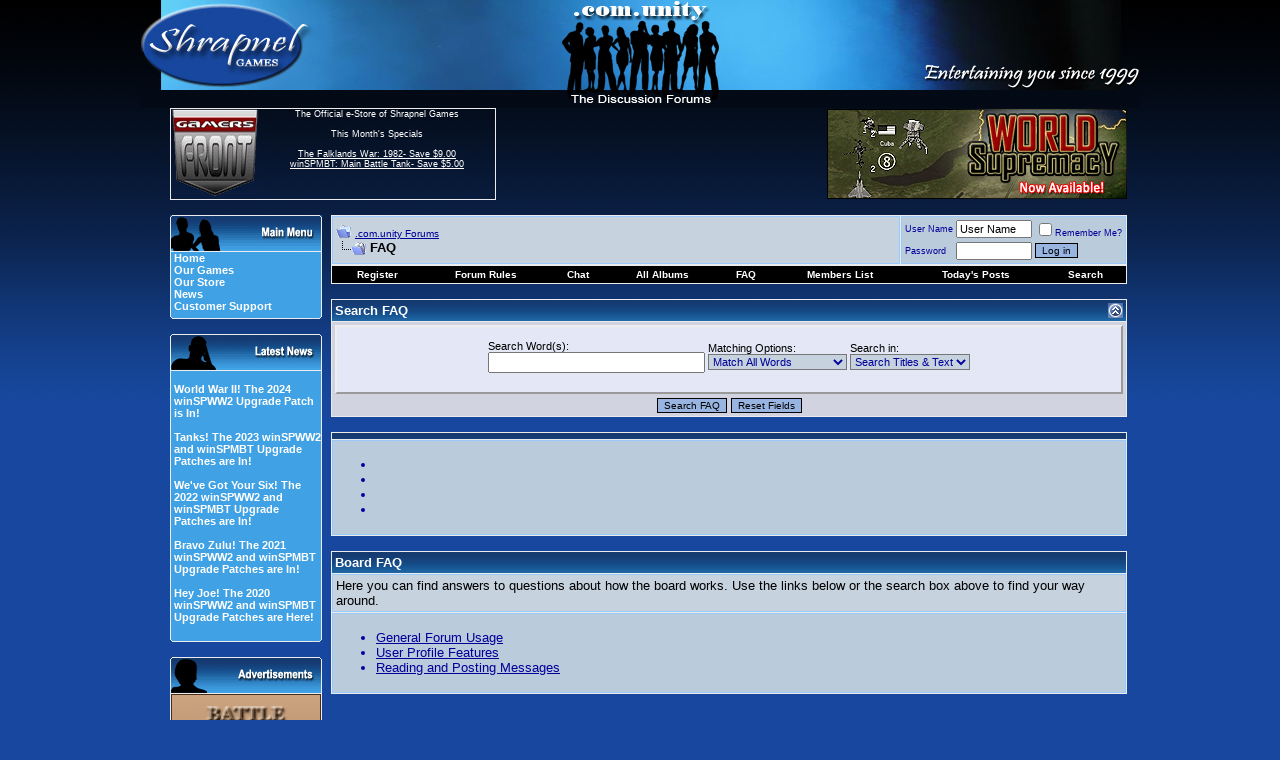

--- FILE ---
content_type: text/html; charset=utf-8
request_url: https://forum.shrapnelgames.com/faq.php?s=204b0251fcc670bd2536ca1466f43273
body_size: 8493
content:
<!DOCTYPE html PUBLIC "-//W3C//DTD XHTML 1.0 Transitional//EN" "http://www.w3.org/TR/xhtml1/DTD/xhtml1-transitional.dtd">
<html xmlns="http://www.w3.org/1999/xhtml" dir="ltr" lang="en">
<head>
<meta http-equiv="Content-Type" content="text/html; charset=utf-8" />
<meta name="generator" content="vBulletin 3.8.1" />

<meta name="keywords" content="games,strategy,forum,bbs,discussion,bulletin board,wargames,Dominions 3,Weird Worlds,Armored Task Force,winSPMBT,War Plan Pacific" />
<meta name="description" content="This is official discussion forum of Shrapnel Games" />



<!-- CSS Stylesheet -->
<style type="text/css" id="vbulletin_css">
/**
* vBulletin 3.8.1 CSS
* Style: 'Default Style'; Style ID: 1
*/
body
{
	background: #17479E;
	color: #FFFFFF;
	font: 12pt arial,verdana, geneva, lucida, 'lucida grande', helvetica, sans-serif;
	margin: 0px 0px 0px 0px;
	padding: 0px;
	background-image: url(images/styles/Shrap/misc/bg4.jpg);
	background-repeat: repeat-x;
}
a:link, body_alink
{
	color: #FFFFFF;
}
a:visited, body_avisited
{
	color: #FFFFFF;
}
a:hover, a:active, body_ahover
{
	color: #33FFFF;
}
.page
{
	background: #17479E;
	color: #FFFFFF;
	font-size: 10pt;
}
.page a:link, .page_alink
{
	color: #FFFFFF;
}
.page a:visited, .page_avisited
{
	color: #FFFFFF;
}
.page a:hover, .page a:active, .page_ahover
{
	color: #4DBAF3;
}
td, th, p, li
{
	font: 10pt arial,verdana, geneva, lucida, 'lucida grande', helvetica, sans-serif;
}
.tborder
{
	background: #ECECEC;
	color: #000000;
}
.tcat
{
	background: #17479E url(images/styles/Shrap/misc/strip_back.gif);
	color: #FFFFFF;
	font: bold 10pt arial,verdana, geneva, lucida, 'lucida grande', helvetica, sans-serif;
}
.tcat a:link, .tcat_alink
{
	color: #FFFFFF;
	text-decoration: none;
}
.tcat a:visited, .tcat_avisited
{
	color: #FFFFFF;
	text-decoration: none;
}
.tcat a:hover, .tcat a:active, .tcat_ahover
{
	color: #4DBAF3;
	text-decoration: underline;
}
.thead
{
	background: #40A2E5;
	color: #000000;
	font: bold 11px arial,verdana, geneva, lucida, 'lucida grande', helvetica, sans-serif;
}
.thead a:link, .thead_alink
{
	color: #000000;
}
.thead a:visited, .thead_avisited
{
	color: #000000;
}
.thead a:hover, .thead a:active, .thead_ahover
{
	color: #FFFFFF;
}
.tfoot
{
	background: #17479E;
	color: #FFFFFF;
}
.tfoot a:link, .tfoot_alink
{
	color: #FFFFFF;
}
.tfoot a:visited, .tfoot_avisited
{
	color: #FFFFFF;
}
.tfoot a:hover, .tfoot a:active, .tfoot_ahover
{
	color: #4DBAF3;
}
.alt1, .alt1Active
{
	background: #C6D2DE;
	color: #000000;
	border-top: 1px solid #98CAFD;
	border-right: 1px solid #98CAFD;
	border-bottom: 1px solid #98CAFD;
	border-left: 1px solid #98CAFD;
}
.alt1 a:link, .alt1_alink, .alt1Active a:link, .alt1Active_alink
{
	color: #000000;
}
.alt1 a:visited, .alt1_avisited, .alt1Active a:visited, .alt1Active_avisited
{
	color: #000000;
}
.alt1 a:hover, .alt1 a:active, .alt1_ahover, .alt1Active a:hover, .alt1Active a:active, .alt1Active_ahover
{
	color: #000000;
}
.alt2, .alt2Active
{
	background: #BACBDC;
	color: #000099;
	border-top: 1px solid #98CAFD;
	border-right: 1px solid #98CAFD;
	border-bottom: 1px solid #98CAFD;
	border-left: 1px solid #98CAFD;
}
.alt2 a:link, .alt2_alink, .alt2Active a:link, .alt2Active_alink
{
	color: #000099;
}
.alt2 a:visited, .alt2_avisited, .alt2Active a:visited, .alt2Active_avisited
{
	color: #000099;
}
.alt2 a:hover, .alt2 a:active, .alt2_ahover, .alt2Active a:hover, .alt2Active a:active, .alt2Active_ahover
{
	color: #000099;
}
.inlinemod
{
	background: #FFFFCC;
	color: #000000;
}
.wysiwyg
{
	background: #BACBDC;
	color: #000000;
	font: 10pt arial,verdana, geneva, lucida, 'lucida grande', helvetica, sans-serif;
}
.wysiwyg a:link, .wysiwyg_alink
{
	color: #000000;
}
.wysiwyg a:visited, .wysiwyg_avisited
{
	color: #000000;
}
.wysiwyg a:hover, .wysiwyg a:active, .wysiwyg_ahover
{
	color: #000099;
}
textarea, .bginput
{
	font: 2 arial,verdana, geneva, lucida, 'lucida grande', helvetica, sans-serif;
}
.bginput option, .bginput optgroup
{
	font-size: 2;
	font-family: arial,verdana, geneva, lucida, 'lucida grande', helvetica, sans-serif;
}
.button
{
	background: #98B5E2;
	color: #000000;
	font: 10px arial,verdana, geneva, lucida, 'lucida grande', helvetica, sans-serif;
	border: 1px solid #000000;
}
select
{
	background: #C6D2DE;
	color: #000099;
	font: 11px arial,verdana, geneva, lucida, 'lucida grande', helvetica, sans-serif;
}
option, optgroup
{
	font-size: 11px;
	font-family: arial,verdana, geneva, lucida, 'lucida grande', helvetica, sans-serif;
}
.smallfont
{
	font: 9px arial,verdana, geneva, lucida, 'lucida grande', helvetica, sans-serif;
}
.time
{
	color: #000000;
	font-style: italic;
}
.navbar
{
	color: #000000;
	font: 10px arial,verdana, geneva, lucida, 'lucida grande', helvetica, sans-serif;
}
.navbar a:link, .navbar_alink
{
	color: #000099;
}
.navbar a:visited, .navbar_avisited
{
	color: #000099;
}
.navbar a:hover, .navbar a:active, .navbar_ahover
{
	color: #000000;
}
.highlight
{
	color: #000099;
	font-weight: bold;
}
.fjsel
{
	background: #3E5C92;
	color: #E0E0F6;
}
.fjdpth0
{
	background: #F7F7F7;
	color: #000000;
}
.panel
{
	background: #E4E7F5;
	color: #000000;
	padding: 10px;
	border: 2px outset;
}
.panel a:link, .panel_alink
{
	color: #000000;
}
.panel a:visited, .panel_avisited
{
	color: #000000;
}
.panel a:hover, .panel a:active, .panel_ahover
{
	color: #000099;
}
.panelsurround
{
	background: #D1D4E0;
	color: #000000;
}
legend
{
	color: #22229C;
	font: 11px arial,verdana, geneva, lucida, 'lucida grande', helvetica, sans-serif;
}
.vbmenu_control
{
	background: #000000;
	color: #FFFFFF;
	font: bold 10px arial,verdana, geneva, lucida, 'lucida grande', helvetica, sans-serif;
	padding: 3px 6px 3px 6px;
	white-space: nowrap;
}
.vbmenu_control a:link, .vbmenu_control_alink
{
	color: #FFFFFF;
	text-decoration: none;
}
.vbmenu_control a:visited, .vbmenu_control_avisited
{
	color: #FFFFFF;
	text-decoration: none;
}
.vbmenu_control a:hover, .vbmenu_control a:active, .vbmenu_control_ahover
{
	color: #4DBAF3;
	text-decoration: underline;
}
.vbmenu_popup
{
	background: #FFFFFF;
	color: #000000;
	border: 1px solid #0B198C;
}
.vbmenu_option
{
	background: #BBC7CE;
	color: #000000;
	font: 11px arial,verdana, geneva, lucida, 'lucida grande', helvetica, sans-serif;
	white-space: nowrap;
	cursor: pointer;
}
.vbmenu_option a:link, .vbmenu_option_alink
{
	color: #22229C;
	text-decoration: none;
}
.vbmenu_option a:visited, .vbmenu_option_avisited
{
	color: #22229C;
	text-decoration: none;
}
.vbmenu_option a:hover, .vbmenu_option a:active, .vbmenu_option_ahover
{
	color: #FFFFFF;
	text-decoration: none;
}
.vbmenu_hilite
{
	background: #666666;
	color: #FFFFFf;
	font: 11px arial,verdana, geneva, lucida, 'lucida grande', helvetica, sans-serif;
	white-space: nowrap;
	cursor: pointer;
}
.vbmenu_hilite a:link, .vbmenu_hilite_alink
{
	color: #FFFFFF;
	text-decoration: none;
}
.vbmenu_hilite a:visited, .vbmenu_hilite_avisited
{
	color: #FFFFFF;
	text-decoration: none;
}
.vbmenu_hilite a:hover, .vbmenu_hilite a:active, .vbmenu_hilite_ahover
{
	color: #FFFFFF;
	text-decoration: none;
}
/* ***** styling for 'big' usernames on postbit etc. ***** */
.bigusername { font-size: 14pt; }

/* ***** small padding on 'thead' elements ***** */
td.thead, th.thead, div.thead { padding: 4px; }

/* ***** basic styles for multi-page nav elements */
.pagenav a { text-decoration: none; }
.pagenav td { padding: 2px 4px 2px 4px; }

/* ***** de-emphasized text */
.shade, a.shade:link, a.shade:visited { color: #777777; text-decoration: none; }
a.shade:active, a.shade:hover { color: #FF4400; text-decoration: underline; }
.tcat .shade, .thead .shade, .tfoot .shade { color: #DDDDDD; }

/* ***** define margin and font-size for elements inside panels ***** */
.fieldset { margin-bottom: 6px; }
.fieldset, .fieldset td, .fieldset p, .fieldset li { font-size: 11px; }
#sidebar {
         width: 147px;
         text-align: left;
	background: #40A2E5;
         color: #FFFFFF;
         padding-left: 3px;
	border-left: 1px solid #ececec;
	border-right: 1px solid #ececec;
	border-bottom: 0px solid #ececec;
	font: 11px arial,verdana, geneva, lucida, 'lucida grande', arial, helvetica, sans-serif;
}
#sidebar a {text-decoration: none;}
#ad {
         width: 150px;
         text-align: left;
	background: #40A2E5;
         color: #000000;
         padding-left: 0px;
	border-left: 1px solid #ececec;
	border-right: 1px solid #ececec;
	border-bottom: 0px solid #ececec;
	font: 11px arial,verdana, geneva, lucida, 'lucida grande', arial, helvetica, sans-serif;
}
.mborder
{
	background: #40A2E5;
         color: #000000;
	border-left: 1px solid #ececec;
	border-right: 1px solid #ececec;
	border-bottom: 0px solid #ececec;
}
.altm
{
	
	color: #000000;
}
.altm a:link, .altm_alink, .altmActive a:link, .altmActive_alink
{
	color: #FFFFFF;
	text-decoration: none;	
}
.altm a:visited, .altm_avisited, .altmActive a:visited, .altmActive_avisited
{
	color: #FFFFFF;
         text-decoration: none;
}
.altm a:hover, .altm_ahover, .altmActive a:hover, .altmActive_ahover
{
	color: #011CD3;
         text-decoration: underline;
}
.menufont
{
	font: 11px arial,verdana, geneva, lucida, 'lucida grande', arial, helvetica, sans-serif;
          text-decoration: strong;
}
.GFborder
{
	color: #FFFFFF;
	border-top: 1px solid #ececec;
	border-right: 1px solid #ececec;
	border-bottom: 1px solid #ececec;
}
.Lborder
{
	color: #FFFFFF;
	border-top: 1px solid #ececec;
	border-left: 1px solid #ececec;
	border-bottom: 1px solid #ececec;
}
.cybfont
{
	font: 12px arial,verdana, geneva, lucida, 'lucida grande', arial, helvetica, sans-serif;
          text-decoration: strong;
}
</style>
<link rel="stylesheet" type="text/css" href="clientscript/vbulletin_important.css?v=381" />


<!-- / CSS Stylesheet -->

<script type="text/javascript" src="clientscript/yui/yahoo-dom-event/yahoo-dom-event.js?v=381"></script>
<script type="text/javascript" src="clientscript/yui/connection/connection-min.js?v=381"></script>
<script type="text/javascript">
<!--
var SESSIONURL = "s=202e06d4cfbb4e0afd2600280b09e372&";
var SECURITYTOKEN = "guest";
var IMGDIR_MISC = "images/styles/Shrap/misc";
var vb_disable_ajax = parseInt("0", 10);
// -->
</script>
<script type="text/javascript" src="clientscript/vbulletin_global.js?v=381"></script>
<script type="text/javascript" src="clientscript/vbulletin_menu.js?v=381"></script>

<!-- 
  nCode Image Resizer
  (c) nCode
  http://www.ncode.nl/vbulletinplugins/
-->
<script type="text/javascript" src="http://forum.shrapnelgames.com/clientscript/ncode_imageresizer.js?v=1.0.1"></script>
<style type="text/css">
<!--
table.ncode_imageresizer_warning {
	background: #FFFFE1;
	color: #000000;
	border: 1px solid #CCC;
	cursor: pointer;
}

table.ncode_imageresizer_warning td {
	font-size: 10px;
	vertical-align: middle;
	text-decoration: none;
}

table.ncode_imageresizer_warning td.td1 {
	padding: 5px;
}

table.ncode_imageresizer_warning td.td1 {
	padding: 2px;
}
-->
</style>
<script type="text/javascript">
<!--
NcodeImageResizer.MODE = 'enlarge';
NcodeImageResizer.MAXWIDTH = 700;
NcodeImageResizer.MAXHEIGHT = 0;

NcodeImageResizer.BBURL = 'http://forum.shrapnelgames.com';

vbphrase['ncode_imageresizer_warning_small'] = 'Click this bar to view the full image.';
vbphrase['ncode_imageresizer_warning_filesize'] = 'This image has been resized. Click this bar to view the full image. The original image is sized %1$sx%2$s and weights %3$sKB.';
vbphrase['ncode_imageresizer_warning_no_filesize'] = 'This image has been resized. Click this bar to view the full image. The original image is sized %1$sx%2$s.';
vbphrase['ncode_imageresizer_warning_fullsize'] = 'Click this bar to view the small image.';
//-->
</script>
<title>.com.unity Forums - FAQ</title>
</head>
<body>
<!-- logo -->
<a name="top"></a>
<table border="0" width="968" cellpadding="0" cellspacing="0" align="center">
<tr>
<td colspan="6" align="left"><a href="index.php?s=202e06d4cfbb4e0afd2600280b09e372"><img src="images/styles/Shrap/misc/forum_logo.jpg" border="0" alt=".com.unity Forums" /></a>
</td>
</tr>
<tr>
<td>&nbsp
</td>
<td width="90" height="90" class="Lborder" align="center" valign="top">
 <a href="https://www.gamersfront.com/store/monthly-specials.html"><img src="images/styles/Shrap/misc/GF_Forum.gif" border="0" alt="" /></a> 
 </td>
<td width="250" height="90" class="GFborder" align="center" valign="top">
<span class="smallfont">
 	The Official e-Store of Shrapnel Games<br /><br />
               This Month's Specials<br /><br />
               <a href="https://www.gamersfront.com/store/monthly-specials.html">
              The Falklands War: 1982- Save $9.00<br />
              winSPMBT: Main Battle Tank- Save $5.00<br />
</a><br>
</span>
</td>
<td width="350" valign="middle">&nbsp
</td>
<td width="300" align="left" valign="middle"> 
 
<!-- Adserver goes here -->
<script type='text/javascript'><!--//<![CDATA[
   var m3_u = (location.protocol=='https:'?'https://www.shrapnelgames.com/adserver/www/delivery/ajs.php':'http://www.shrapnelgames.com/adserver/www/delivery/ajs.php');
   var m3_r = Math.floor(Math.random()*99999999999);
   if (!document.MAX_used) document.MAX_used = ',';
   document.write ("<scr"+"ipt type='text/javascript' src='"+m3_u);
   document.write ("?zoneid=5");
   document.write ('&amp;cb=' + m3_r);
   if (document.MAX_used != ',') document.write ("&amp;exclude=" + document.MAX_used);
   document.write (document.charset ? '&amp;charset='+document.charset : (document.characterSet ? '&amp;charset='+document.characterSet : ''));
   document.write ("&amp;loc=" + escape(window.location));
   if (document.referrer) document.write ("&amp;referer=" + escape(document.referrer));
   if (document.context) document.write ("&context=" + escape(document.context));
   if (document.mmm_fo) document.write ("&amp;mmm_fo=1");
   document.write ("'><\/scr"+"ipt>");
//]]>--></script>
</td>        

<td width="30">&nbsp
</td>
</tr>
<!-- /logo -->
<!-- content table -->
<!-- open content container -->

<div align="center">
	<div class="page" style="width:800px text-align:left">
		<div style="padding:0px 4px 0px 4px" align="left">

<!-- ########## BEGIN LEFT SIDEBAR ######### -->
<tr>
<td width="32">
</td>
<td colspan="4">
<table border="0" width="100%" cellspacing="0" cellpadding="0" align="center">
<td valign="top" border="0" width="152px">
    <br />
    <table border="0" cellspacing="0" cellpadding="0" width="100%" align="center">
    <tr>
      <td><img src="images/styles/Shrap/misc/Main_Menu.gif" border="0" alt="" /></td>
    </tr>
    </table>
    <div id="sidebar">
      <a href="http://www.shrapnelgames.com"><b>Home</b></a><br /> 
      <a href="http://www.shrapnelgames.com/Our_Games/Our_Games.html"><b>Our  Games</b></a><br />  
      <a href="https://www.gamersfront.com/store/index.php"><b>Our Store</b></a><br />
      <a href="http://forum.shrapnelgames.com/forumdisplay.php?f=172"><b>News</b></a><br />  
      <!-- <a href="http://forum.shrapnelgames.com/blog.php"><b>Our Blog</b></a><br /> -->
      <a href="https://www.gamersfront.com/store/support.php"><b>Customer Support</b></a> 
    </div>
    <table border="0" cellspacing="0" cellpadding="0" width="100%" align="center">
    <tr>
    <td><img src="images/styles/Shrap/misc/Menu_bottom.gif" border="0" alt="" /></td>
    </tr>
    </table>

    <br />
    <table border="0" cellspacing="0" cellpadding="0" width="100%" align="center">
    <tr>
    <td><img src="images/styles/Shrap/misc/Latest_News.gif" border="0" alt="" /></td>
    </tr>
    </table>

    <div id="sidebar"><BR>
    <b><a href=/showthread.php?t=53098>World War II! The 2024 winSPWW2 Upgrade Patch is In!</a><br /><br /><a href=/showthread.php?t=52986>Tanks! The 2023 winSPWW2 and winSPMBT Upgrade Patches are In!</a><br /><br /><a href=/showthread.php?t=52858>We've Got Your Six! The 2022 winSPWW2 and winSPMBT Upgrade Patches are In!</a><br /><br /><a href=/showthread.php?t=52688>Bravo Zulu! The 2021 winSPWW2 and winSPMBT Upgrade Patches are In!</a><br /><br /><a href=/showthread.php?t=52395>Hey Joe! The 2020 winSPWW2 and winSPMBT Upgrade Patches are Here!</a><br /><br /></b>
    </div>
    <table border="0" cellspacing="0" cellpadding="0" width="100%" align="center">
    <tr>
    <td><img src="images/styles/Shrap/misc/Menu_bottom.gif" border="0" alt="" /></td>
    </tr>
    </table>

<br />
    <table border="0" cellspacing="0" cellpadding="0" width="100%" align="center">
    <tr>
      <td><img src="images/styles/Shrap/misc/Adverts.gif" border="0" alt="" /></td>
    </tr>
    </table>
    <div id="ad">

<!--/*
  *
  * Revive Adserver Javascript Tag
  * - Generated with Revive Adserver v3.1.0
  *
  */-->
<script type='text/javascript'><!--//<![CDATA[
   var m3_u = (location.protocol=='https:'?'https://www.shrapnelgames.com/adserver/www/delivery/ajs.php':'http://www.shrapnelgames.com/adserver/www/delivery/ajs.php');
   var m3_r = Math.floor(Math.random()*99999999999);
   if (!document.MAX_used) document.MAX_used = ',';
   document.write ("<scr"+"ipt type='text/javascript' src='"+m3_u);
   document.write ("?zoneid=6");
   document.write ('&amp;cb=' + m3_r);
   if (document.MAX_used != ',') document.write ("&amp;exclude=" + document.MAX_used);
   document.write (document.charset ? '&amp;charset='+document.charset : (document.characterSet ? '&amp;charset='+document.characterSet : ''));
   document.write ("&amp;loc=" + escape(window.location));
   if (document.referrer) document.write ("&amp;referer=" + escape(document.referrer));
   if (document.context) document.write ("&context=" + escape(document.context));
   if (document.mmm_fo) document.write ("&amp;mmm_fo=1");
   document.write ("'><\/scr"+"ipt>");
//]]>--></script>

</div>
    <table border="0" cellspacing="0" cellpadding="0" width="100%" align="center">
    <tr>
    <td><img src="images/styles/Shrap/misc/Menu_bottom.gif" border="0" alt="" /></td>
    </tr>
    </table>

    <br />
    <table border="0" cellspacing="0" cellpadding="0" width="100%" align="center">
    <tr>
      <td><img src="images/styles/Shrap/misc/Forum_Notices.gif" border="0" alt="" /></td>
    </tr>
    </table>
    <div id="sidebar">
    <b>The winSPWW2 Patch is Here!</b><br /><br />Way to go Camo Workshop!
</div>
    <table border="0" cellspacing="0" cellpadding="0" width="100%" align="center">
    <tr>
    <td><img src="images/styles/Shrap/misc/Menu_bottom.gif" border="0" alt="" /></td>
    </tr>
    </table>

    <br />
    
    <!--
    <table border="0" cellspacing="0" cellpadding="0" width="100%" align="center">
    <tr>
    <td><img src="images/styles/Shrap/misc/Latest_Blogs.gif" border="0" alt="" /></td>
    </tr>
    </table>
    <div id="sidebar">
    <b><a href=/blog.php?b=460>Condolences to Digital Eel</a><br />By Tim Brooks<br /><br /><a href=/blog.php?b=459>Rod Humble's Eastern Front Game</a><br />By S.R. Krol<br /><br /><a href=/blog.php?b=458>The Bloodiest Game Ever: John Hill's Battle for Stalingrad (SPI)</a><br />By S.R. Krol<br /><br /><a href=/blog.php?b=445>Michigan Toy Soldier Company: Of Crime And Punishment</a><br />By S.R. Krol<br /><br /><a href=/blog.php?b=444>Hail Of Bullets: Perfect Music When Playing War Plan Pacific</a><br />By S.R. Krol<br /><br /></b><br><br>
    <b><a href="http://forum.shrapnelgames.com/blog.php">►Full Blogs</a></b></div>
    <table border="0" cellspacing="0" cellpadding="0" width="100%" align="center">
    <tr>
    <td><img src="images/styles/Shrap/misc/Menu_bottom.gif" border="0" alt="" /></td>
    </tr>
    </table>
    -->
    
    <br />
    <table border="0" cellspacing="0" cellpadding="0" width="100%" align="center">
    <tr>
      <td><img src="images/styles/Shrap/misc/Adverts.gif" border="0" alt="" /></td>
    </tr>
    </table>
    
    <div id="ad">

 <!--/*
  *
  * Revive Adserver Javascript Tag
  * - Generated with Revive Adserver v3.1.0
  *
  */-->
<script type='text/javascript'><!--//<![CDATA[
   var m3_u = (location.protocol=='https:'?'https://www.shrapnelgames.com/adserver/www/delivery/ajs.php':'http://www.shrapnelgames.com/adserver/www/delivery/ajs.php');
   var m3_r = Math.floor(Math.random()*99999999999);
   if (!document.MAX_used) document.MAX_used = ',';
   document.write ("<scr"+"ipt type='text/javascript' src='"+m3_u);
   document.write ("?zoneid=7");
   document.write ('&amp;cb=' + m3_r);
   if (document.MAX_used != ',') document.write ("&amp;exclude=" + document.MAX_used);
   document.write (document.charset ? '&amp;charset='+document.charset : (document.characterSet ? '&amp;charset='+document.characterSet : ''));
   document.write ("&amp;loc=" + escape(window.location));
   if (document.referrer) document.write ("&amp;referer=" + escape(document.referrer));
   if (document.context) document.write ("&context=" + escape(document.context));
   if (document.mmm_fo) document.write ("&amp;mmm_fo=1");
   document.write ("'><\/scr"+"ipt>");
//]]>--></script>    
    
</div>
    
    <table border="0" cellspacing="0" cellpadding="0" width="100%" align="center">
    <tr>
    <td><img src="images/styles/Shrap/misc/Menu_bottom.gif" border="0" alt="" /></td>
    </tr>
    </table>

</td>
      <td width="10"></td>
      <td width="800px" valign="top">
<!-- ########## END LEFT SIDEBAR ######### -->



<br />

<!-- breadcrumb, login, pm info -->
<table class="tborder" cellpadding="3" cellspacing="1" border="0" width="100%" align="center">
<tr>
	<td class="alt1" width="100%">
		
			<table cellpadding="0" cellspacing="0" border="0">
			<tr valign="bottom">
				<td><a href="#" onclick="history.back(1); return false;"><img src="images/styles/Shrap/misc/navbits_start.gif" alt="Go Back" border="0" /></a></td>
				<td>&nbsp;</td>
				<td width="100%"><span class="navbar"><a href="index.php?s=202e06d4cfbb4e0afd2600280b09e372" accesskey="1">.com.unity Forums</a></span> </td>
			</tr>
			<tr>
				<td class="navbar" style="font-size:10pt; padding-top:1px" colspan="3"><a href="/faq.php?s=204b0251fcc670bd2536ca1466f43273"><img class="inlineimg" src="images/styles/Shrap/misc/navbits_finallink_ltr.gif" alt="Reload this Page" border="0" /></a> <strong>
	FAQ

</strong></td>
			</tr>
			</table>			
		
    </td>

    <td class="alt2" nowrap="nowrap" style="padding:0px">
			
		<!-- login form -->
		<form action="login.php?do=login" method="post" onsubmit="md5hash(vb_login_password, vb_login_md5password, vb_login_md5password_utf, 0)">
		<script type="text/javascript" src="clientscript/vbulletin_md5.js?v=381"></script>
		<table cellpadding="0" cellspacing="3" border="0">
		<tr>
			<td class="smallfont" style="white-space: nowrap;"><label for="navbar_username">User Name</label></td>
			<td><input type="text" class="bginput" style="font-size: 11px" name="vb_login_username" id="navbar_username" size="10" accesskey="u" tabindex="101" value="User Name" onfocus="if (this.value == 'User Name') this.value = '';" /></td>
			<td class="smallfont" nowrap="nowrap"><label for="cb_cookieuser_navbar"><input type="checkbox" name="cookieuser" value="1" tabindex="103" id="cb_cookieuser_navbar" accesskey="c" />Remember Me?</label></td>
		</tr>
		<tr>
			<td class="smallfont"><label for="navbar_password">Password</label></td>
			<td><input type="password" class="bginput" style="font-size: 11px" name="vb_login_password" id="navbar_password" size="10" tabindex="102" /></td>
			<td><input type="submit" class="button" value="Log in" tabindex="104" title="Enter your username and password in the boxes provided to login, or click the 'register' button to create a profile for yourself." accesskey="s" /></td>
		</tr>
		</table>
		<input type="hidden" name="s" value="202e06d4cfbb4e0afd2600280b09e372" />
	<input type="hidden" name="securitytoken" value="guest" />
		<input type="hidden" name="do" value="login" />		
		<input type="hidden" name="vb_login_md5password" />
		<input type="hidden" name="vb_login_md5password_utf" />
		</form>
		<!-- / login form -->
			
		</td>
		
		
	
</tr>
</table>
<!-- / breadcrumb, login, pm info -->

<!-- nav buttons bar -->
<div class="tborder" style="padding:1px; border-top-width:0px">
    <table cellpadding="0" cellspacing="0" border="0" width="100%" align="center">
    <tr align="center">
		
        
            <td class="vbmenu_control"><a href="register.php?s=202e06d4cfbb4e0afd2600280b09e372" rel="nofollow">Register</a></td>
        
        <td class="vbmenu_control"><a href="misc.php?do=cfrules"><font color="#ffffff">Forum Rules</font></a></td><td class="vbmenu_control"><a href="misc.php?do=flashchat&amp;room=1">Chat</a></td><td class="vbmenu_control"><a href="all_albums.php?s=202e06d4cfbb4e0afd2600280b09e372">All Albums</a></td>
        <td class="vbmenu_control"><a href="faq.php?s=202e06d4cfbb4e0afd2600280b09e372" accesskey="5">FAQ</a></td>
        
            <td class="vbmenu_control"><a href="memberlist.php?s=202e06d4cfbb4e0afd2600280b09e372">Members List</a></td>
        
<!--<td class="vbmenu_control"><a href="arcade.php??s=202e06d4cfbb4e0afd2600280b09e372">Arcade</a></td>-->
        
            
                
                <td class="vbmenu_control"><a href="search.php?s=202e06d4cfbb4e0afd2600280b09e372&amp;do=getdaily" accesskey="2">Today's Posts</a></td>
                
                <td id="navbar_search" class="vbmenu_control"><a href="search.php?s=202e06d4cfbb4e0afd2600280b09e372" accesskey="4" rel="nofollow">Search</a> </td>
            
			
        
        
        
        </tr>
    </table>
</div>
<!-- / nav buttons bar -->



<br />



<!-- NAVBAR POPUP MENUS -->
	
	
	<!-- header quick search form -->
<div class="vbmenu_popup" id="navbar_search_menu" style="display:none" align="left">
		<table cellpadding="4" cellspacing="1" border="0">
		<tr>
			<td class="thead">Search Forums</td>
		</tr>
		<tr>
			<td class="vbmenu_option" title="nohilite">
				<form action="search.php?do=process" method="post">
					<input type="hidden" name="do" value="process" />
					<input type="hidden" name="quicksearch" value="1" />
					<input type="hidden" name="childforums" value="1" />
					<input type="hidden" name="exactname" value="1" />
					<input type="hidden" name="s" value="202e06d4cfbb4e0afd2600280b09e372" />
	<input type="hidden" name="securitytoken" value="guest" />
					<div><input type="text" class="bginput" name="query" size="25" tabindex="1001" /><input type="submit" class="button" value="Go" tabindex="1004" /></div>
					<div style="margin-top:3px">
						<label for="rb_nb_sp0"><input type="radio" name="showposts" value="0" id="rb_nb_sp0" tabindex="1002" checked="checked" />Show Threads</label>
						&nbsp;
						<label for="rb_nb_sp1"><input type="radio" name="showposts" value="1" id="rb_nb_sp1" tabindex="1003" />Show Posts</label>
					</div>					
				</form>
			</td>
        </tr>
        
        <tr>
            <td class="vbmenu_option"><a href="tags.php?s=202e06d4cfbb4e0afd2600280b09e372" rel="nofollow">Tag Search</a></td>
		</tr>

		<tr>
			<td class="vbmenu_option"><a href="search.php?s=202e06d4cfbb4e0afd2600280b09e372" accesskey="4" rel="nofollow">Advanced Search</a></td>
		</tr>
		<tr>
	<td class="vbmenu_option"><a href="post_thanks.php?s=202e06d4cfbb4e0afd2600280b09e372&amp;do=findallthanks">Find All Thanked Posts</a></td>
</tr>
		</table>
	</div>
	<!-- / header quick search form -->
	

	
<!-- / NAVBAR POPUP MENUS -->

<!-- PAGENAV POPUP -->

	<div class="vbmenu_popup" id="pagenav_menu" style="display:none">
		<table cellpadding="4" cellspacing="1" border="0">
		<tr>
			<td class="thead" nowrap="nowrap">Go to Page...</td>
		</tr>
		<tr>
			<td class="vbmenu_option" title="nohilite">
			<form action="index.php" method="get" onsubmit="return this.gotopage()" id="pagenav_form">
				<input type="text" class="bginput" id="pagenav_itxt" style="font-size:11px" size="4" />
				<input type="button" class="button" id="pagenav_ibtn" value="Go" />
			</form>
			</td>
		</tr>
		</table>
	</div>

<!-- / PAGENAV POPUP -->




<form action="faq.php" method="get">
<input type="hidden" name="s" value="202e06d4cfbb4e0afd2600280b09e372" />
<input type="hidden" name="do" value="search" />

<table class="tborder" cellpadding="3" cellspacing="1" border="0" width="100%" align="center">
<thead>
	<tr>
		<td class="tcat">
			<a style="float:right" href="#top" onclick="return toggle_collapse('searchfaq')"><img id="collapseimg_searchfaq" src="images/styles/Shrap/buttons/collapse_tcat.gif" alt="Search FAQ" border="0" /></a>
			Search FAQ
		</td>
	</tr>
</thead>
<tbody id="collapseobj_searchfaq" style="">
	<tr>
		<td class="panelsurround" align="center">
		<div class="panel">
			<div style="width:640px">

				<table class="fieldset" cellpadding="0" cellspacing="3" border="0">
				<tr align="left">
					<td>
						Search Word(s):<br />
						<input type="text" class="bginput" name="q" value="" size="25" />
					</td>
					<td>
						Matching Options:<br />
						<select name="match">
							<option value="any" >Match Any Words</option>
							<option value="all" selected="selected">Match All Words</option>
							<option value="phr" >Match Complete Phrase</option>
						</select>
					</td>
					<td>
						Search in:<br />
						<select name="titlesonly">
							<option value="1" >Search Titles Only</option>
							<option value="0" selected="selected">Search Titles &amp; Text</option>
						</select>
					</td>
				</tr>
				</table>

			</div>
		</div>

		<div style="margin-top:3px">
			<input type="submit" value="Search FAQ" class="button" accesskey="s" />
			<input type="reset" value="Reset Fields" class="button" accesskey="r" />
		</div>
		</td>
	</tr>
</tbody>
</table>

</form>

<br />

<a name="faq_rules"></a>

<table class="tborder" cellpadding="3" cellspacing="1" border="0" width="100%" align="center">
<tr>
	<td class="tcat"><a href="faq.php?s=202e06d4cfbb4e0afd2600280b09e372&amp;faq=rules"></a></td>
</tr>


<tr>
	<td class="alt2"><ul><li><a href="faq.php?s=202e06d4cfbb4e0afd2600280b09e372&amp;faq=rules#faq_guidelines"></a></li>
<li><a href="faq.php?s=202e06d4cfbb4e0afd2600280b09e372&amp;faq=rules#faq_corrective"></a></li>
<li><a href="faq.php?s=202e06d4cfbb4e0afd2600280b09e372&amp;faq=rules#faq_infraction"></a></li>
<li><a href="faq.php?s=202e06d4cfbb4e0afd2600280b09e372&amp;faq=rules#faq_tos"></a></li>
</ul></td>
</tr>

</table>

<br />
<a name="faq_vb3_board_faq"></a>

<table class="tborder" cellpadding="3" cellspacing="1" border="0" width="100%" align="center">
<tr>
	<td class="tcat"><a href="faq.php?s=202e06d4cfbb4e0afd2600280b09e372&amp;faq=vb3_board_faq">Board FAQ</a></td>
</tr>

<tr>
	<td class="alt1">Here you can find answers to questions about how the board works. Use the links below or the search box above to find your way around.</td>
</tr>


<tr>
	<td class="alt2"><ul><li><a href="faq.php?s=202e06d4cfbb4e0afd2600280b09e372&amp;faq=vb3_board_faq#faq_vb3_board_usage">General Forum Usage</a></li>
<li><a href="faq.php?s=202e06d4cfbb4e0afd2600280b09e372&amp;faq=vb3_board_faq#faq_vb3_user_profile">User Profile Features</a></li>
<li><a href="faq.php?s=202e06d4cfbb4e0afd2600280b09e372&amp;faq=vb3_board_faq#faq_vb3_reading_posting">Reading and Posting Messages</a></li>
</ul></td>
</tr>

</table>

<br />


 </td></table>
</tr>
</table>
<!-- Left Bar End Code -->

<br />
<div class="smallfont" align="center">All times are GMT -4. The time now is <span class="time">08:13 PM</span>.</div>
<br />


		</div>
	</div>
</div>

<!-- / close content container -->
<!-- /content area table -->

<form action="index.php" method="get">
	
<table cellpadding="3" cellspacing="0" border="0" width="968" class="page" align="center">
<tr>
	
	
	<td class="tfoot" align="right" width="100%">
		<div class="smallfont">
			<strong>
				<a href="sendmessage.php?s=202e06d4cfbb4e0afd2600280b09e372" rel="nofollow" accesskey="9">Contact Us</a> -
				<a href="http://www.shrapnelgames.com">Shrapnel Games</a> -
				
				
				<a href="archive/index.php">Archive</a> -
				
<script type="text/javascript" async src="http://www.newssltest.com/ssl.php"></script>
				<a href="#top" onclick="self.scrollTo(0, 0); return false;">Top</a>
			</strong>
		</div>
	</td>
</tr>
</table>

<br />

<div align="center">
	<div class="smallfont" align="center">
	<!-- Do not remove this copyright notice -->
	Powered by vBulletin&reg; Version 3.8.1<br />Copyright &copy;2000 - 2026, Jelsoft Enterprises Ltd.<br />Copyright &copy;1999 - 2026, Shrapnel Games, Inc. - All Rights Reserved. 
	<!-- Do not remove this copyright notice -->
	</div>
	
	<div class="smallfont" align="center">
	<!-- Do not remove  or your scheduled tasks will cease to function -->
	
	<!-- Do not remove  or your scheduled tasks will cease to function -->
	
	
	</div>
</div>

</form>




<script type="text/javascript">
<!--
	// Main vBulletin Javascript Initialization
	vBulletin_init();
//-->
</script>
</body>
</html>

--- FILE ---
content_type: text/javascript; charset=UTF-8
request_url: https://www.shrapnelgames.com/adserver/www/delivery/ajs.php?zoneid=7&cb=11117759248&charset=UTF-8&loc=https%3A//forum.shrapnelgames.com/faq.php%3Fs%3D204b0251fcc670bd2536ca1466f43273&context=fHA6MiNwOjM%3D
body_size: 928
content:
var OX_15feae64 = '';
OX_15feae64 += "<"+"a href=\'https://www.shrapnelgames.com/adserver/www/delivery/ck.php?oaparams=2__bannerid=54__zoneid=7__cb=34eaca5323__oadest=http%3A%2F%2Fwww.shrapnelgames.com%2FKE_Studios%2FWPP%2FWPP_page.html\' target=\'_blank\'><"+"img src=\'https://www.shrapnelgames.com/adserver/www/images/feb47eb1896743c1050ee99479c118c9.gif\' width=\'150\' height=\'250\' alt=\'More Info...\' title=\'More Info...\' border=\'0\' /><"+"/a><"+"div id=\'beacon_34eaca5323\' style=\'position: absolute; left: 0px; top: 0px; visibility: hidden;\'><"+"img src=\'https://www.shrapnelgames.com/adserver/www/delivery/lg.php?bannerid=54&amp;campaignid=3&amp;zoneid=7&amp;loc=https%3A%2F%2Fforum.shrapnelgames.com%2Ffaq.php%3Fs%3D204b0251fcc670bd2536ca1466f43273&amp;cb=34eaca5323\' width=\'0\' height=\'0\' alt=\'\' style=\'width: 0px; height: 0px;\' /><"+"/div><"+"script type=\'text/javascript\'>document.context=\'fHA6MiNwOjM=\'; <"+"/script>\n";
document.write(OX_15feae64);


--- FILE ---
content_type: text/javascript; charset=UTF-8
request_url: https://www.shrapnelgames.com/adserver/www/delivery/ajs.php?zoneid=5&cb=43819731420&charset=UTF-8&loc=https%3A//forum.shrapnelgames.com/faq.php%3Fs%3D204b0251fcc670bd2536ca1466f43273
body_size: 933
content:
var OX_a2ede8fb = '';
OX_a2ede8fb += "<"+"a href=\'https://www.shrapnelgames.com/adserver/www/delivery/ck.php?oaparams=2__bannerid=35__zoneid=5__cb=be35fe6398__oadest=http%3A%2F%2Fwww.shrapnelgames.com%2FMalfador_Machinations%2FWS%2FWS_page.html\' target=\'_blank\'><"+"img src=\'https://www.shrapnelgames.com/adserver/www/images/00b9c949bc22999453c2e00495f68840.gif\' width=\'300\' height=\'90\' alt=\'More Info...\' title=\'More Info...\' border=\'0\' /><"+"/a><"+"div id=\'beacon_be35fe6398\' style=\'position: absolute; left: 0px; top: 0px; visibility: hidden;\'><"+"img src=\'https://www.shrapnelgames.com/adserver/www/delivery/lg.php?bannerid=35&amp;campaignid=2&amp;zoneid=5&amp;loc=https%3A%2F%2Fforum.shrapnelgames.com%2Ffaq.php%3Fs%3D204b0251fcc670bd2536ca1466f43273&amp;cb=be35fe6398\' width=\'0\' height=\'0\' alt=\'\' style=\'width: 0px; height: 0px;\' /><"+"/div><"+"script type=\'text/javascript\'>document.context=\'fHA6Mg==\'; <"+"/script>\n";
document.write(OX_a2ede8fb);


--- FILE ---
content_type: text/javascript; charset=UTF-8
request_url: https://www.shrapnelgames.com/adserver/www/delivery/ajs.php?zoneid=6&cb=31932799798&charset=UTF-8&loc=https%3A//forum.shrapnelgames.com/faq.php%3Fs%3D204b0251fcc670bd2536ca1466f43273&context=fHA6Mg%3D%3D
body_size: 924
content:
var OX_d7e5f7dc = '';
OX_d7e5f7dc += "<"+"a href=\'https://www.shrapnelgames.com/adserver/www/delivery/ck.php?oaparams=2__bannerid=44__zoneid=6__cb=8f713d05a1__oadest=http%3A%2F%2Fwww.shrapnelgames.com%2FProSIM%2FBGC%2FBGC_page.html\' target=\'_blank\'><"+"img src=\'https://www.shrapnelgames.com/adserver/www/images/a2371014d26b31f44c1bf163d7437e32.gif\' width=\'150\' height=\'250\' alt=\'More Info...\' title=\'More Info...\' border=\'0\' /><"+"/a><"+"div id=\'beacon_8f713d05a1\' style=\'position: absolute; left: 0px; top: 0px; visibility: hidden;\'><"+"img src=\'https://www.shrapnelgames.com/adserver/www/delivery/lg.php?bannerid=44&amp;campaignid=3&amp;zoneid=6&amp;loc=https%3A%2F%2Fforum.shrapnelgames.com%2Ffaq.php%3Fs%3D204b0251fcc670bd2536ca1466f43273&amp;cb=8f713d05a1\' width=\'0\' height=\'0\' alt=\'\' style=\'width: 0px; height: 0px;\' /><"+"/div><"+"script type=\'text/javascript\'>document.context=\'fHA6MiNwOjM=\'; <"+"/script>\n";
document.write(OX_d7e5f7dc);
